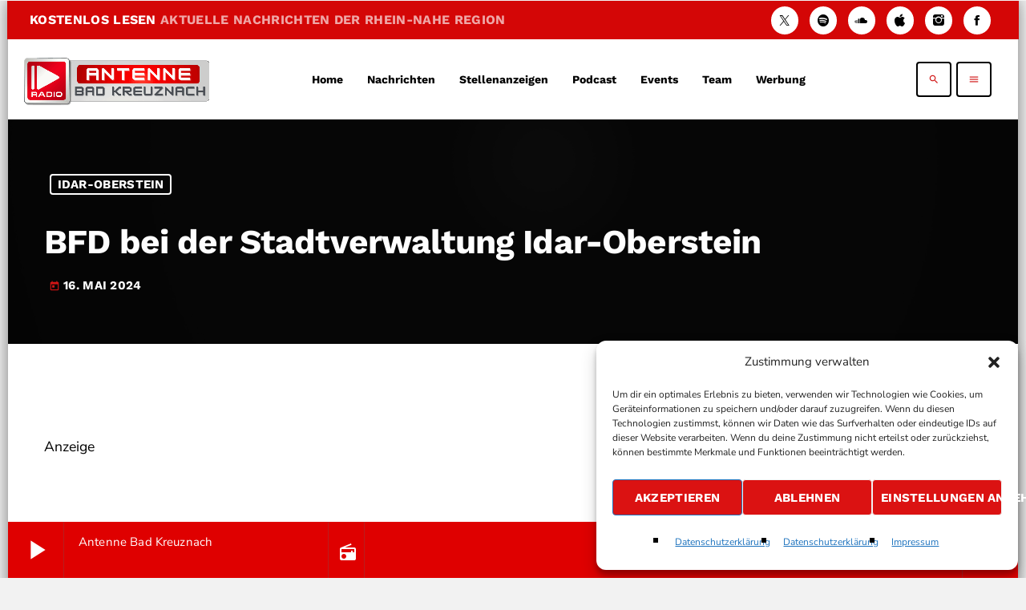

--- FILE ---
content_type: text/html; charset=UTF-8
request_url: https://www.antenne-kh.de/?qtproxycall=aHR0cHM6Ly9zdHJlYW0ucmFkaW9ncm91cC5kZS9hbnRlbm5lLWJhZGtyZXV6bmFjaC9tcDMtMTkyLw%3D%3D&icymetadata=1&_=1768972190616
body_size: -105
content:
Song title unavailable

--- FILE ---
content_type: text/html; charset=utf-8
request_url: https://www.google.com/recaptcha/api2/aframe
body_size: 268
content:
<!DOCTYPE HTML><html><head><meta http-equiv="content-type" content="text/html; charset=UTF-8"></head><body><script nonce="MAYor41jy31MLywYWUVmwg">/** Anti-fraud and anti-abuse applications only. See google.com/recaptcha */ try{var clients={'sodar':'https://pagead2.googlesyndication.com/pagead/sodar?'};window.addEventListener("message",function(a){try{if(a.source===window.parent){var b=JSON.parse(a.data);var c=clients[b['id']];if(c){var d=document.createElement('img');d.src=c+b['params']+'&rc='+(localStorage.getItem("rc::a")?sessionStorage.getItem("rc::b"):"");window.document.body.appendChild(d);sessionStorage.setItem("rc::e",parseInt(sessionStorage.getItem("rc::e")||0)+1);localStorage.setItem("rc::h",'1768972194537');}}}catch(b){}});window.parent.postMessage("_grecaptcha_ready", "*");}catch(b){}</script></body></html>

--- FILE ---
content_type: text/css
request_url: https://www.antenne-kh.de/wp-content/cache/background-css/1/www.antenne-kh.de/wp-content/plugins/wp-rss-aggregator/core/css/jquery-colorbox.css?ver=1.4.33&wpr_t=1768975789
body_size: 1904
content:
/*
    ColorBox Core Style:
    The following CSS is consistent between example themes and should not be altered.
*/
#colorbox, #cboxOverlay, #cboxWrapper{position:absolute; top:0; left:0; z-index:9999; overflow:hidden;}
#cboxOverlay{position:fixed; width:100%; height:100%;}
#cboxMiddleLeft, #cboxBottomLeft{clear:left;}
#cboxContent{position:relative;}
#cboxLoadedContent{overflow:auto; -webkit-overflow-scrolling: touch;}
#cboxTitle{margin:0;}
#cboxLoadingOverlay, #cboxLoadingGraphic{position:absolute; top:0; left:0; width:100%; height:100%;}
#cboxPrevious, #cboxNext, #cboxClose, #cboxSlideshow{cursor:pointer;}
.cboxPhoto{float:left; margin:auto; border:0; display:block; max-width:none;}
.cboxIframe{width:100%; height:100%; display:block; border:0;}
#colorbox, #cboxContent, #cboxLoadedContent{box-sizing:content-box; -moz-box-sizing:content-box; -webkit-box-sizing:content-box;}

/* 
    User Style:
    Change the following styles to modify the appearance of ColorBox.  They are
    ordered & tabbed in a way that represents the nesting of the generated HTML.
*/
#cboxOverlay{background:url(../../../../../../../../../plugins/wp-rss-aggregator/core/imgs/colorbox/overlay.png) repeat 0 0;}
#colorbox{outline:0;}
    #cboxTopLeft{width:21px; height:21px; background:var(--wpr-bg-99af79f5-4e0b-41a2-bad2-8b18bf568906) no-repeat -101px 0;}
    #cboxTopRight{width:21px; height:21px; background:var(--wpr-bg-444b2ad8-e7e5-415b-bf1f-fa3bf74aac51) no-repeat -130px 0;}
    #cboxBottomLeft{width:21px; height:21px; background:var(--wpr-bg-c6d0cac8-226b-4d65-9589-174573e5ff18) no-repeat -101px -29px;}
    #cboxBottomRight{width:21px; height:21px; background:var(--wpr-bg-76e818ee-753b-4c52-a726-388134c44ce7) no-repeat -130px -29px;}
    #cboxMiddleLeft{width:21px; background:var(--wpr-bg-52588d95-468e-4370-a5f1-da94ab8a3d29) left top repeat-y;}
    #cboxMiddleRight{width:21px; background:var(--wpr-bg-adbd0b80-a4de-42c6-9bbf-f20b8ab64270) right top repeat-y;}
    #cboxTopCenter{height:21px; background:var(--wpr-bg-42c97d47-49b0-41bf-ac2b-5d00ede71629) 0 0 repeat-x;}
    #cboxBottomCenter{height:21px; background:var(--wpr-bg-8da343d9-2952-4ed1-9764-bd8248d540ab) 0 -29px repeat-x;}
    #cboxContent{background:#fff; overflow:hidden;}
        .cboxIframe{background:#fff;}
        #cboxError{padding:50px; border:1px solid #ccc;}
        #cboxLoadedContent{margin-bottom:28px;}
        #cboxTitle{position:absolute; bottom:4px; left:0; text-align:center; width:100%; color:#949494;}
        #cboxCurrent{position:absolute; bottom:4px; left:58px; color:#949494;}
        #cboxLoadingOverlay{background:var(--wpr-bg-37166b34-1060-4ed7-949b-fa73f63dfb33) no-repeat center center;}
        #cboxLoadingGraphic{background:var(--wpr-bg-9f5157ec-0670-41eb-85c2-21509605a5a2) no-repeat center center;}

        /* these elements are buttons, and may need to have additional styles reset to avoid unwanted base styles */
        #cboxPrevious, #cboxNext, #cboxSlideshow, #cboxClose {border:0; padding:0; margin:0; overflow:visible; width:auto; background:none; }
        
        /* avoid outlines on :active (mouseclick), but preserve outlines on :focus (tabbed navigating) */
        #cboxPrevious:active, #cboxNext:active, #cboxSlideshow:active, #cboxClose:active {outline:0;}

        #cboxSlideshow{position:absolute; bottom:4px; right:30px; color:#0092ef;}
        #cboxPrevious{position:absolute; bottom:0; left:0; background:var(--wpr-bg-04844a18-38d1-48ac-978f-56c778e58056) no-repeat -75px 0; width:25px; height:25px; text-indent:-9999px;}
        #cboxPrevious:hover{background-position:-75px -25px;}
        #cboxNext{position:absolute; bottom:0; left:27px; background:var(--wpr-bg-93cfb235-d602-4b84-9866-0f8e862aab38) no-repeat -50px 0; width:25px; height:25px; text-indent:-9999px;}
        #cboxNext:hover{background-position:-50px -25px;}
        #cboxClose{position:absolute; bottom:0; right:0; background:var(--wpr-bg-95b2de9c-916f-4e4f-8914-504926ba83a1) no-repeat -25px 0; width:25px; height:25px; text-indent:-9999px;}
        #cboxClose:hover{background-position:-25px -25px;}

/*
  The following fixes a problem where IE7 and IE8 replace a PNG's alpha transparency with a black fill
  when an alpha filter (opacity change) is set on the element or ancestor element.  This style is not applied to or needed in IE9.
  See: http://jacklmoore.com/notes/ie-transparency-problems/
*/
.cboxIE #cboxTopLeft,
.cboxIE #cboxTopCenter,
.cboxIE #cboxTopRight,
.cboxIE #cboxBottomLeft,
.cboxIE #cboxBottomCenter,
.cboxIE #cboxBottomRight,
.cboxIE #cboxMiddleLeft,
.cboxIE #cboxMiddleRight {
    filter: progid:DXImageTransform.Microsoft.gradient(startColorstr=#00FFFFFF,endColorstr=#00FFFFFF);
}

/*
  The following provides PNG transparency support for IE6
  Feel free to remove this and the /ie6/ directory if you have dropped IE6 support.
*/
.cboxIE6 #cboxTopLeft{background:var(--wpr-bg-aca32594-f2d0-471d-a155-ff9dcb268021);}
.cboxIE6 #cboxTopCenter{background:var(--wpr-bg-dc251baa-b16c-4345-a670-b4e415946ee1);}
.cboxIE6 #cboxTopRight{background:var(--wpr-bg-d20f9953-8814-4a1d-a759-a0a48ae9bd6c);}
.cboxIE6 #cboxBottomLeft{background:var(--wpr-bg-fd4338b4-0f2c-4b2d-847a-8199fcc071ab);}
.cboxIE6 #cboxBottomCenter{background:var(--wpr-bg-dda814a5-e614-4c0e-a385-0e97dbef3949);}
.cboxIE6 #cboxBottomRight{background:var(--wpr-bg-c70bf5a9-4c39-47a5-aed3-fd022f9d0541);}
.cboxIE6 #cboxMiddleLeft{background:var(--wpr-bg-ce0d19fa-8d7b-46d8-baf3-d08940285e52);}
.cboxIE6 #cboxMiddleRight{background:var(--wpr-bg-ad9629c6-bfc7-483b-a009-df5acec3ed85);}

.cboxIE6 #cboxTopLeft,
.cboxIE6 #cboxTopCenter,
.cboxIE6 #cboxTopRight,
.cboxIE6 #cboxBottomLeft,
.cboxIE6 #cboxBottomCenter,
.cboxIE6 #cboxBottomRight,
.cboxIE6 #cboxMiddleLeft,
.cboxIE6 #cboxMiddleRight {
    _behavior: expression(this.src = this.src ? this.src : this.currentStyle.backgroundImage.split('"')[1], this.style.background = "none", this.style.filter = "progid:DXImageTransform.Microsoft.AlphaImageLoader(src=" + this.src + ", sizingMethod='scale')");
}

